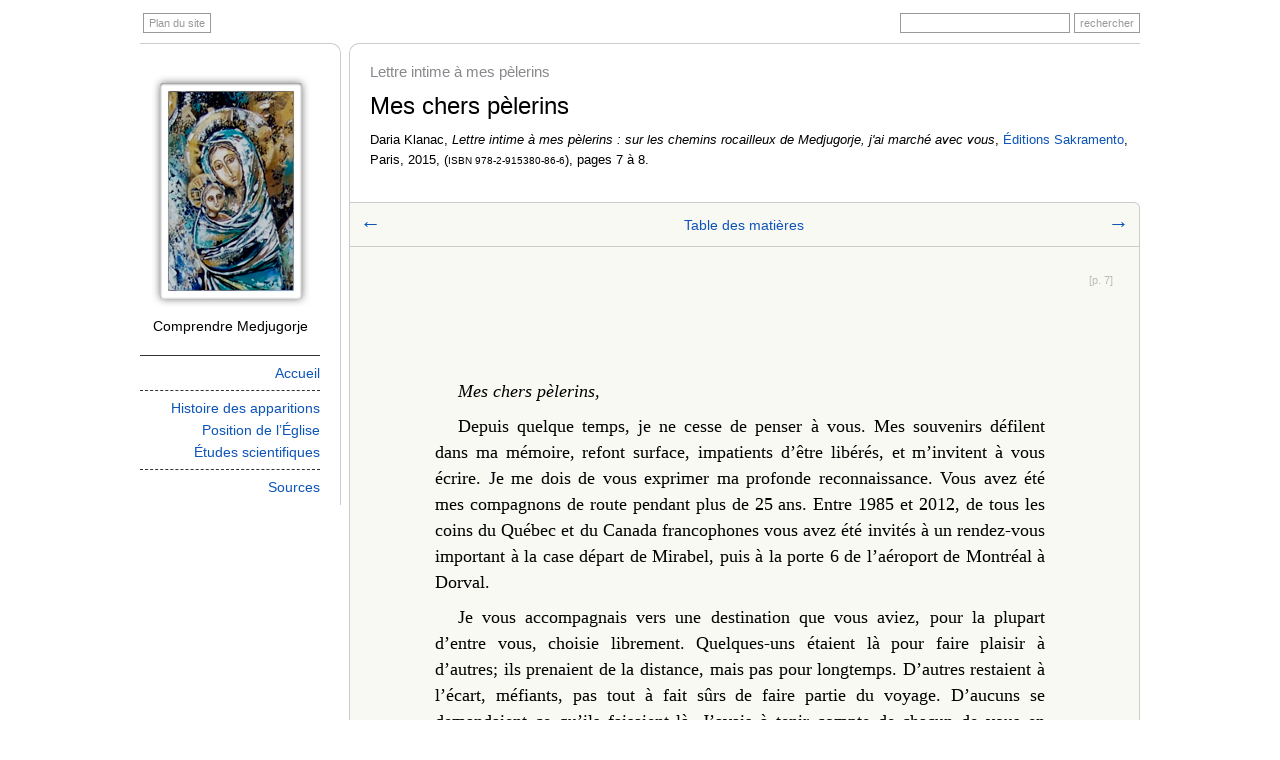

--- FILE ---
content_type: text/html
request_url: https://www.comprendre-medjugorje.info/fr/livres/lettre_intime_a_mes_pelerins/mes_chers_pelerins.html
body_size: 3039
content:
<!DOCTYPE html>
<html lang="fr">
<head>
<!-- Google tag (gtag.js) -->
<script async src="https://www.googletagmanager.com/gtag/js?id=G-X9C2LH7YKT"></script>
<script>
  window.dataLayer = window.dataLayer || [];
  function gtag(){dataLayer.push(arguments);}
  gtag('js', new Date());

  gtag('config', 'G-X9C2LH7YKT');
</script>
<meta name="description" content="Lire en ligne le chapitre « Mes chers pèlerins » du livre &laquo;&nbsp;Lettre intime à mes pèlerins&nbsp;&raquo; par l&rsquo;auteure Daria Klanac et publi&eacute; en 2015 aux &eacute;ditions Sakramento (Paris)." />
<meta http-equiv="content-type" content="text/html; charset=utf-8" />
<meta name="robots" content="all" />
<title>Lettre intime à mes pèlerins &mdash; Mes chers pèlerins</title>
<link rel="icon" href="../../../bibliotheque/typographie/icone.ico" type="image/x-icon" />
<link rel="shortcut icon" href="../../../bibliotheque/typographie/icone.ico" type="image/x-icon" />
<link rel="stylesheet" type="text/css" media="all" href="../../../bibliotheque/typographie/styles39.css" />
<link rel="stylesheet" type="text/css" media="print" href="../../../bibliotheque/typographie/styles_print.css" />
</head>
<body style="background: #ffffff; margin: 0pt;">
<div style="text-align: center;">
<div id="alpha">
<div id="alpha_entete">
<table class="entete">
<tr>
<td class="entete_colonne">
<p class="plan"><a href="../../accueil/plan_du_site.html" class="a_plan">Plan du site</a></p>
</td>
<td class="entete_colonne">
<form method="get" action="http://www.google.com/search" style="text-align: right;">
<div>
<input type="text" value="" name="q" size="25" class="rechercher_texte" />
<input type="submit" value="rechercher" class="rechercher_bouton" />
<input type="hidden" name="sitesearch" value="comprendre-medjugorje.info" />
</div>
</form>
</td>
</tr>
</table>
</div>
<div id="alpha_corps">
<div id="alpha_barre_laterale">
<div id="alpha_icone">
<a href="../../accueil.html" class="a_image"><img src="../../../bibliotheque/typographie/vierge_a_l_enfant.jpg" alt="La Vierge et l&rsquo;Enfant avec les anges (2000), tableau du peintre Olessia Zvjagina." class="image_icone" width="160" height="234" /></a>
</div>
<div id="alpha_titre">
<p class="barre_laterale_titre">Comprendre Medjugorje</p>
</div>
<div id="alpha_navigation">
<div class="alpha_navigation_section" style="border-style: solid;">
<p class="barre_laterale_navigation"><a href="../../accueil.html">Accueil</a></p>
</div>
<div class="alpha_navigation_section">
<p class="barre_laterale_navigation"><a href="../../articles/histoire_des_apparitions.html">Histoire des apparitions</a><br /><a href="../../articles/position_de_l_eglise.html">Position de l&rsquo;&Eacute;glise</a><br /><a href="../../articles/etudes_scientifiques.html">Études scientifiques</a></p>
</div>
<div class="alpha_navigation_section">
<p class="barre_laterale_navigation"><a href="../../sources.html">Sources</a></p>
</div>
</div>
</div>
<div id="beta">
<div id="gamma_article">
<p class="article_surtitre">Lettre intime à mes pèlerins</p>
<h1 class="article_titre">Mes chers pèlerins</h1>
<p class="article_texte">
Daria Klanac, <i>Lettre intime à mes pèlerins : sur les chemins rocailleux de Medjugorje, j'ai marché avec vous</i>, <a href="http://www.sakramento.com">&Eacute;ditions&nbsp;Sakramento</a>, Paris, 2015, (<span class="note">ISBN&nbsp;978-2-915380-86-6</span>), pages 7 &agrave; 8.
<br />&nbsp;
</p>
</div>
<div id="gamma_separateur">&nbsp;</div>
<div id="gamma_livre">
<div id="gamma_livre_navigation">
<table class="ouvrage_navigation_3_colonnes">
<tr>
<td class="ouvrage_navigation_colonne" style="text-align: left; ">
<a href="dedicace.html"><span class="fleche">&larr;</span></a>
</td>
<td class="ouvrage_navigation_colonne" style="text-align: center; ">
<a href="../lettre_intime_a_mes_pelerins.html">Table des mati&egrave;res</a>
</td>
<td class="ouvrage_navigation_colonne" style="text-align: right; ">
<a href="il_y_a_un_pays_une_ile_une_famille_et_une_cour.html"><span class="fleche">&rarr;</span></a>
</td>
</tr>
</table>
</div>
<div id="gamma_livre_corps">
<p class="ouvrage_texte"><span class="ouvrage_pagination"><a id="page_7"></a>[p. 7]</span>&nbsp;</p>
<h1 class="ouvrage_sous_titre_1">&nbsp;</h1>
<p class="ouvrage_texte"><i>Mes chers pèlerins,</i></p>
<p class="ouvrage_texte">Depuis quelque temps, je ne cesse de penser à vous. Mes souvenirs défilent dans ma mémoire, refont surface, impatients d’être libérés, et m’invitent à vous écrire. Je me dois de vous exprimer ma profonde reconnaissance. Vous avez été mes compagnons de route pendant plus de 25 ans. Entre 1985 et 2012, de tous les coins du Québec et du Canada francophones vous avez été invités à un rendez-vous important à la case départ de Mirabel, puis à la porte 6 de l’aéroport de Montréal à Dorval.</p>
<p class="ouvrage_texte">Je vous accompagnais vers une destination que vous aviez, pour la plupart d’entre vous, choisie librement. Quelques-uns étaient là pour faire plaisir à d’autres; ils prenaient de la distance, mais pas pour longtemps. D’autres restaient à l’écart, méfiants, pas tout à fait sûrs de faire partie du voyage. D’aucuns se demandaient ce qu’ils faisaient là. J’avais à tenir compte de chacun de vous en particulier, car vous aviez choisi de voyager avec moi en direction de Medjugorje. Et moi, j’avais à vous choisir à mon tour. Quel beau défi!</p>
<p class="ouvrage_texte">Je ne travaille plus en tant qu’accompagnatrice de groupes, mais je n’ai pas arrêté, pour autant, de faire partie de l’humanité en marche. Je navigue dans mes souvenirs comme sur un fleuve tranquille, plus calme, plus reposant, et je vois dans ses eaux se refléter les traces ineffaçables que vous y avez laissées.</p>
<p class="ouvrage_texte">Je vous adresse une lettre pour vous raconter toute une vie de partage, d’écoute, de découvertes et d’émerveillements. J’aimerais vous reparler de tout ce que nous avons vécu ensemble, de toute cette expérience de plus de cent voyages, de tous ces trésors cachés au fond de mon cœur. Vous avez rempli les plus belles <span class="ouvrage_pagination"><a id="page_8"></a>[p. 8]</span>pages de ma vie. Je ne me souviens pas de tous vos noms, car vous êtes des milliers, mais votre voix résonne dans mes oreilles et votre regard est imprimé dans le mien.</p>
<p class="ouvrage_texte">Tout au début de ma lettre, je me suis posé cette question importante : écrire en croate, ma langue maternelle, ou en français, la vôtre? Évidemment, j’ai toujours communiqué avec vous en français tout en étant votre interprète pour le croate, langue parlée en ce lieu de pèlerinage. Cependant, j’ai réalisé que je ne parviendrai jamais à maîtriser parfaitement la langue française. J’ai pensé, alors, que si je vous écrivais avec mon cœur, je risquerais moins de me tromper.</p>
<p class="ouvrage_texte">&nbsp;</p>
<div class="image_centree" style="width: 514px;">
<img src="photos/medjugorje-festival-mladih-2015.jpg" alt="Medjugorje, Festival mladih, 2015." class="image_encadree" width="500" height="280" />
</div>
<p class="ouvrage_texte">&nbsp;</p>
</div>
<div id="gamma_livre_navigation_bis">
<table class="ouvrage_navigation_3_colonnes">
<tr>
<td class="ouvrage_navigation_colonne" style="text-align: left; ">
<a href="dedicace.html"><span class="fleche">&larr;</span></a>
</td>
<td class="ouvrage_navigation_colonne" style="text-align: center; ">
<a href="../lettre_intime_a_mes_pelerins.html">Table des mati&egrave;res</a>
</td>
<td class="ouvrage_navigation_colonne" style="text-align: right; ">
<a href="il_y_a_un_pays_une_ile_une_famille_et_une_cour.html"><span class="fleche">&rarr;</span></a>
</td>
</tr>
</table>
</div>
</div>
</div>
</div>
<div id="alpha_pied">
<table style="border-collapse:collapse;border-style:none;margin:0;padding:0;clear:both;"><tr><td style="width:220px;">&nbsp;</td><td style="width:770px;">
<p class="pied"><a href="../../sources.html" class="a_pied">Documents</a>&nbsp;&nbsp;|&nbsp;&nbsp;<a href="../../livres.html" class="a_pied">Livres</a>&nbsp;&nbsp;|&nbsp;&nbsp;<a href="../../articles.html" class="a_pied">Index thématique</a>&nbsp;&nbsp;|&nbsp;&nbsp;<a href="../../accueil/liens_externes.html" class="a_pied">Liens externes</a>&nbsp;&nbsp;|&nbsp;&nbsp;<a href="../../accueil/contact.html" class="a_pied">Contact</a></p>
</td></tr></table>
</div>
</div>
</div>
</body>
</html>


--- FILE ---
content_type: text/css
request_url: https://www.comprendre-medjugorje.info/bibliotheque/typographie/styles39.css
body_size: 4684
content:
html,body,div,span,applet,object,iframe,h1,h2,h3,h4,h5,h6,p,blockquote,pre,a,abbr,acronym,address,big,cite,code,del,dfn,em,font,img,ins,kbd,q,s,samp,small,strike,strong,sub,sup,tt,var,b,u,i,center,dl,dt,dd,ol,ul,li,fieldset,form,label,legend,table,caption,tbody,tfoot,thead,tr,th,td{margin:0;padding:0;border:0;outline:0;font-size:100%;vertical-align:baseline;background:transparent;}
body{line-height:1;}
ol,ul,li{list-style:none;}
table{border-collapse:collapse;border-spacing:0;}
fieldset,img{border:0;}
address,caption,cite,code,dfn,em,strong,th,var{font-style:normal;font-weight:normal;}
caption,th{text-align:left;}
h1,h2,h3,h4,h5,h6{font-size:100%;font-weight:normal;}
q:before,q:after{content:'';}
strong{font-weight:bold;}
em{font-style:italic;}
a img{border:none;}
sup{vertical-align:super;font-size:75%;line-height:0;}
td{vertical-align:top;}
#alpha{width:1000px;margin-top:0;margin-right:auto;margin-bottom:0;margin-left:auto;position:relative;}
#alpha_entete{width:1000px;margin-top:10px;margin-right:auto;margin-bottom:10px;margin-left:auto;position:relative;}
#alpha_corps{width:1000px;position:relative;}
#alpha_barre_laterale{width:200px;position:relative;text-align:right;border-color:#cccccc;border-width:1px 1px 0 0;border-style:solid;border-top-right-radius:10px;float:left;}
#alpha_icone{display:block;width:180px;height:234px;text-align:center;border:none;position:relative;padding:30px 20px 1px 0px;margin-top:0;margin-right:auto;margin-bottom:0;margin-left:auto;}
#alpha_titre{width:180px;position:relative;text-align:center;padding:10px 20px 8px 0px;}
#alpha_navigation{width:180px;position:relative;padding:10px 20px 1px 0px;}
div.alpha_navigation_section{position:relative;border-top:1px dashed #333333;}
.barre_laterale_titre{font-size:14px;line-height:14px;font-family:'TrebuchetMS','Trebuchet MS',sans-serif;margin:0 auto 4px auto;padding:0;}
.barre_laterale_navigation{font-size:14px;line-height:22px;font-family:'TrebuchetMS','Trebuchet MS',sans-serif;margin:6px auto 6px auto;padding:0;}
.navigation_complementaire{font-size:12px;line-height:14px;font-family:'TrebuchetMS-Bold','Trebuchet MS','Trebuchet MS Bold',sans-serif;font-weight:bold;margin:0;padding:0;text-align:right;}
#alpha_pied{width:1000px;height:25px;font-size:25px;line-height:25px;position:relative;clear:both;}
#beta{width:790px;position:relative;text-align:left;border-color:#cccccc;border-width:1px 0 0 1px;border-style:solid;border-top-left-radius:10px;margin:0 0 0 8px;float:left;}
#gamma_separateur{width:790px;height:4px;font-size:4px;line-height:4px;position:relative;clear:both;}
#gamma_navigation_complementaire{position:relative;}
#alpha_1250{width:1250px;margin-top:0;margin-right:auto;margin-bottom:0;margin-left:auto;position:relative;}
#alpha_entete_1250{width:1250px;margin-top:10px;margin-right:auto;margin-bottom:10px;margin-left:auto;position:relative;}
#alpha_corps_1250{width:1250px;position:relative;}
#alpha_pied_1250{width:1250px;height:25px;font-size:25px;line-height:25px;position:relative;clear:both;}
#beta_1250{width:1040px;position:relative;text-align:left;border-color:#cccccc;border-width:1px 0 0 1px;border-style:solid;border-top-left-radius:10px;margin:0 0 0 8px;float:left;}
#gamma_separateur_1250{width:1040px;height:4px;font-size:4px;line-height:4px;position:relative;clear:both;}
body{color:#000000;font-size:13px;line-height:20px;font-family:'Lucida Sans Unicode','Lucida Sans','Lucida Grande',LucidaGrande,Verdana,sans-serif;text-align:left;}
a{color:#0D55B8;text-decoration:none;}
a:visited{color:#601D9E;}
a:hover{color:#999999;border-bottom:1px dotted #999999;}
a.a_image:hover{border-bottom:none;}
a:active{color:#0D55B8;border-bottom:none;}
#alpha_barre_laterale a:visited{color:#0D55B8;}
#alpha_barre_laterale a:hover{color:#999999;border-bottom:1px dotted #999999;}
#alpha_barre_laterale a:active{color:#0D55B8;border-bottom:none;}
#gamma_accueil_navigation a:visited{color:#0D55B8;}
#gamma_accueil_navigation a:hover{color:#999999;border-bottom:1px dotted #999999;}
#gamma_accueil_navigation a:active{color:#0D55B8;border-bottom:none;}
p.article_surtitre a:visited{color:#0D55B8;}
p.article_surtitre a:hover{color:#999999;border-bottom:1px dotted #999999;}
p.article_surtitre a:active{color:#0D55B8;border-bottom:none;}
td.ouvrage_navigation_colonne a:visited{color:#0D55B8;}
td.ouvrage_navigation_colonne a:hover{color:#999999;border-bottom:1px dotted #999999;}
td.ouvrage_navigation_colonne a:active{color:#0D55B8;border-bottom:none;}
#gamma_livre_navigation a:visited{color:#0D55B8;}
#gamma_livre_navigation a:hover{color:#999999;border-bottom:1px dotted #999999;}
#gamma_livre_navigation a:active{color:#0D55B8;border-bottom:none;}
#gamma_livre_navigation_2 a:visited{color:#0D55B8;}
#gamma_livre_navigation_2 a:hover{color:#999999;border-bottom:1px dotted #999999;}
#gamma_livre_navigation_2 a:active{color:#0D55B8;border-bottom:none;}
#gamma_livre_navigation_bis a:visited{color:#0D55B8;}
#gamma_livre_navigation_bis a:hover{color:#999999;border-bottom:1px dotted #999999;}
#gamma_livre_navigation_bis a:active{color:#0D55B8;border-bottom:none;}
#gamma_livre_navigation_bis_2 a:visited{color:#0D55B8;}
#gamma_livre_navigation_bis_2 a:hover{color:#999999;border-bottom:1px dotted #999999;}
#gamma_livre_navigation_bis_2 a:active{color:#0D55B8;border-bottom:none;}
p.plan{font-size:11px;line-height:11px;margin:8px 0 0 3px;padding:0;text-align:left;}
a.a_plan{color:#999999;text-decoration:none;background-color:#ffffff;border:1px solid #999999;padding:3px 5px 3px 5px;}
a.a_plan:visited{color:#999999;}
a.a_plan:hover{color:#000000;background-color:#f5f5f5;border-color:#000000;}
a.a_plan:active{color:#999999;background-color:#ffffff;border-color:#999999;}
a.a_pied{color:#999999;text-decoration:none;}
a.a_pied:visited{color:#999999;}
a.a_pied:hover{color:#000000;border-bottom:1px dotted #000000;}
a.a_pied:active{color:#999999;border-bottom:none;}
.pied{font-size:11px;text-align:center;margin:15px 0 15px 0;padding:10px 0 10px 0;}
.citation_interrogatoire:target{background-color:#ffffdd;}
.correction{background-color:#ffff99;}
.texte_supprime{color:#999999;text-decoration:line-through;}
.correction_mineure{color:#ff0000;}
table.entete{background-color:#ffffff;border-spacing:0;border-collapse:collapse;border-style:none;vertical-align:top;}
td.entete_colonne{width:500px;margin:0;padding:0;vertical-align:text-top;}
td.entete_colonne_1250{width:625px;margin:0;padding:0;vertical-align:text-top;}
.langues{font-size:12px;line-height:12px;margin:8px 0 0 0;padding:0;text-align:left;}
.rechercher_texte{color:#000000;background:#ffffff;font-size:11px;border:1px solid #999999;padding:3px 5px 3px 5px;}
.rechercher_texte:hover{border-color:#000000;}
.rechercher_bouton{color:#999999;font-size:11px;background-color:#ffffff;border:1px solid #999999;padding:3px 5px 3px 5px;cursor:pointer;}
.rechercher_bouton:hover{color:#000000;background-color:#f5f5f5;border-color:#000000;}
.rechercher_bouton:active{color:#999999;background-color:#ffffff;border-color:#999999;}
img{border:none;}
img.image_lcd{display:block;margin:0;padding:0;text-align:center;text-indent:0;}
a.image_lcd:hover{border-bottom:none;}
.menu_image{display:block;margin:0;padding:0 0 10px 0;text-align:right;text-indent:0;}
img.image_icone{display:block;margin:0;padding:0 0 0 11px;text-align:center;}
img.image_encadree{display:block;margin:0;padding:7px;text-align:center;}
div.image_fichier{display:block;border:1px solid #333333;border-radius:7px;margin-top:25px;padding:0;}
div.image{display:block;text-align:center;text-indent:0;border:none;margin-top:0;margin-right:auto;margin-bottom:0;margin-left:auto;padding:0;}
div.image_centree{display:block;text-align:center;border:1px solid #333333;border-radius:7px;margin-top:0;margin-right:auto;margin-bottom:0;margin-left:auto;padding:0;}
div.image_a_droite{display:block;clear:right;float:right;text-align:center;border:1px solid #333333;border-radius:7px;margin:6px 2px 2px 12px;padding:0;}
div.image_a_droite_bis{display:block;clear:right;float:right;text-align:center;border:1px solid #333333;border-radius:7px;margin:14px 2px 2px 12px;padding:0;}
div.image_a_droite_d_un_sous_titre{display:block;clear:right;float:right;text-align:center;border:1px solid #333333;border-radius:7px;margin:12px 6px 2px 8px;padding:0;}
div.image_a_gauche{display:block;clear:left;float:left;text-align:center;border:1px solid #333333;border-radius:7px;margin:6px 12px 2px 2px;padding:0;}
div.image_a_gauche_d_un_sous_titre{display:block;clear:left;float:left;text-align:center;border:1px solid #333333;border-radius:7px;margin:12px 12px 2px 2px;padding:0;}
div.image_description{font-size:11px;line-height:15px;font-family:Verdana,sans-serif;text-align:left;text-indent:0;margin:0px 7px 7px 7px;padding:0;}
div.image_description_centree{font-size:11px;line-height:15px;font-family:Verdana,sans-serif;text-align:center;text-indent:0;margin:0px 7px 7px 7px;padding:0;}
.u{text-decoration:underline;}
.petit{font-size:82%;}
.moins_petit{font-size:91%;}
.romain{font-style:normal;}
.maigre{font-weight:normal;}
.petites_capitales{font-variant:small-caps;}
.petites_capitales_romaines{font-variant:small-caps;font-style:normal;}
.bas_de_casse{font-variant:normal;}
.bas_de_casse_italique{font-variant:normal;font-style:italic;}
.bas_de_casse_italique_maigre{font-variant:normal;font-style:italic;font-weight:normal;font-size:85%;}
.italique-maigre{font-style:italic;font-weight:normal;}
.lecteur_audio{font-size:10px;line-height:14px;font-family:'Lucida Sans Unicode','Lucida Sans','Lucida Grande',LucidaGrande,Verdana,sans-serif;margin:10px 0 10px 0;padding:0;text-align:center;}
.exposant{font-size:.85em;line-height:1em;vertical-align:super;}
.exposant_italique{font-size:.85em;line-height:1em;vertical-align:super;font-style:italic;}
.verset_biblique{font-size:.85em;line-height:1em;font-style:normal;vertical-align:super;padding-left:1px;padding-right:2px;}
.appel{font-size:.75em;line-height:1em;font-style:normal;vertical-align:super;padding-left:2px;padding-right:1px;}
.appel:target{background:#fea;}
.note{font-size:.75em;line-height:1.60em;margin:0;padding:0;text-indent:0;}
.note:target{background:#ffd;}
.note_bis{font-size:.85em;line-height:1.50em;margin:0;padding:0;text-indent:0;}
.note_bis:target{background:#ffd;}
div.notes_separateur{position:relative;width:90px;height:2px;font-size:2px;line-height:2px;border-bottom:2px solid #333333;margin:0 0 12px 0;}
table.notes_table{border-spacing:0;border-collapse:collapse;border-style:none;margin:0;padding:0;}
td.notes_colonne{width:150px;border-style:none;text-align:left;vertical-align:top;margin:0;padding:0;}
.note_titre{font-size:.70em;line-height:1.60em;font-weight:bold;font-style:italic;text-indent:0;margin:0;padding:0 0 5px 0;}
.fleche{font-size:1.50em;line-height:1em;font-family:'ff-meta-serif-web-pro-1','ff-meta-serif-web-pro-2',Georgia,'Times New Roman',Times,serif;}
.fleche_bis{font-size:1.30em;line-height:1em;font-family:'ff-meta-serif-web-pro-1','ff-meta-serif-web-pro-2',Georgia,'Times New Roman',Times,serif;}
.fleche_ter{font-size:1.70em;line-height:1em;font-family:'ff-meta-serif-web-pro-1','ff-meta-serif-web-pro-2',Georgia,'Times New Roman',Times,serif;}
#gamma_accueil{width:770px;position:relative;padding:0 0 0 20px;}
#gamma_accueil_grand_titre{width:770px;position:relative;text-align:center;border-bottom:1px solid #333333;margin:0;padding:0;}
#gamma_accueil_navigation{width:770px;position:relative;text-align:center;border-bottom:1px solid #333333;margin:0;padding:0;}
#gamma_accueil_corps{width:770px;position:relative;margin:0;padding:0;}
.accueil_navigation{font-size:14px;line-height:21px;font-family:'TrebuchetMS','Trebuchet MS',sans-serif;text-align:center;margin:10px auto 8px auto;padding:0;}
.accueil_grand_titre{font-size:32px;line-height:32px;font-family:'TrebuchetMS','Trebuchet MS',sans-serif;letter-spacing:1px;margin:32px auto 32px auto;padding:0;}
.accueil_grand_sous_titre{margin:0;padding:0;text-align:left;}
div.accueil_encadre{position:relative;background-color:#f6f4ef;border:1px solid #333333;border-radius:10px;margin:20px 10px 0 0;padding:5px 20px 10px 20px;}
.accueil_encadre_date{font-size:11px;line-height:15px;color:#8a878d;margin:0;padding:10px 0 4px 0;}
.accueil_encadre_historique{display:block;clear:right;float:right;font-size:11px;text-align:right;margin:0;padding-top:3px;}
.accueil_encadre_texte{font-size:12px;line-height:18px;margin:4px 0 3px 0;padding:0;}
.accueil_titre{font-size:15px;font-weight:bold;margin:20px 10px 10px 0;padding:0;}
.accueil_sous_titre{font-size:16px;font-variant:small-caps;margin:20px 10px 8px 0;padding:0;}
.accueil_texte{margin:0 10px 20px 0;padding:0;}
div.accueil_separateur{position:relative;width:770px;height:1px;font-size:1px;line-height:1px;border-bottom:1px solid #333333;margin:0;padding:0;}
table.historique{background-color:#ffffff;border-spacing:0;border-collapse:collapse;border-style:none;}
td.historique_colonne_1{width:125px;vertical-align:top;border-color:#cccccc;border-width:0 0 1px 0;border-style:dotted;}
td.historique_colonne_2{width:30px;vertical-align:top;border-color:#cccccc;border-width:0 0 1px 0;border-style:dotted;}
td.historique_colonne_3{width:615px;vertical-align:top;border-color:#cccccc;border-width:0 0 1px 0;border-style:dotted;}
.historique_date{color:#999999;font-size:11px;line-height:18px;margin:0;padding:10px 0 0 0;text-align:right;}
.historique_titre{font-weight:bold;font-size:13px;line-height:18px;margin:0;padding:10px 0 0 0;}
.historique_texte{font-size:13px;line-height:18px;margin:0;padding:0 0 10px 0;}
#gamma_article{width:770px;position:relative;font-size:13px;line-height:20px;text-align:left;margin:0;padding:20px 0 0 20px;}
.article_surtitre{color:#8a878d;font-size:15px;line-height:15px;font-family:'TrebuchetMS','Trebuchet MS',sans-serif;margin:0 0 15px 0;padding:0;}
.article_titre{font-size:24px;line-height:24px;font-family:'TrebuchetMS','Trebuchet MS',sans-serif;margin:0 0 12px 0;padding:0;}
.article_sous_titre{font-size:16px;line-height:16px;font-family:'TrebuchetMS-Bold','Trebuchet MS','Trebuchet MS Bold',sans-serif;font-weight:bold;margin:20px 0 8px 0;padding:0;}
.article_sous_titre_bis{font-size:16px;line-height:16px;font-family:'TrebuchetMS','Trebuchet MS',sans-serif;font-variant:small-caps;margin:20px 0 8px 0;padding:0;}
.article_texte{font-size:13px;line-height:20px;margin:8px 0 8px 0;padding:0;}
.article_citation{font-size:12px;line-height:18px;margin:8px 25px 8px 25px;padding:0;}
.article_citation_entete{font-family:'ff-meta-serif-web-pro-1','ff-meta-serif-web-pro-2',Georgia,'Times New Roman',Times,serif;font-size:14px;line-height:20px;margin:20px 50px 20px 50px;padding:0;}
.article_citation_retrait{margin-left:25px;}
.article_texte_12{font-size:12px;line-height:18px;margin:8px 0 8px 0;padding:0;}
.article_texte_11{font-size:11px;line-height:16px;margin:8px 0 8px 0;padding:0;}
.article_detaille{font-size:12px;line-height:20px;margin:8px 0 8px 0;padding:0;}
#gamma_article_1250{width:1020px;position:relative;font-size:13px;line-height:20px;text-align:left;margin:0;padding:20px 0 0 20px;}
#gamma_document{width:789px;position:relative;border-color:#cccccc;border-width:1px 1px 1px 0;border-style:solid;border-top-right-radius:6px;border-bottom-right-radius:6px;background-color:#f8f8f8;}
#gamma_document_corps{width:685px;position:relative;font-size:15px;line-height:21px;font-family:'ff-meta-serif-web-pro-1','ff-meta-serif-web-pro-2',Georgia,'Times New Roman',Times,serif;text-align:left;margin:20px 50px 50px 50px;padding:0;}
#gamma_document_corps_2{width:685px;position:relative;font-size:18px;line-height:26px;font-family:'ff-meta-serif-web-pro-1','ff-meta-serif-web-pro-2',Georgia,'Times New Roman',Times,serif;text-align:justify;text-indent:1.25em;margin:20px 50px 50px 50px;padding:0;}
.document_titre{font-size:24px;font-variant:small-caps;line-height:28px;margin:2em 0 0.5em 0;padding:0;text-align:center;}
.document_titre_bis{font-size:24px;font-variant:small-caps;line-height:28px;margin:1em 0 1em 0;padding:0;text-align:center;}
.document_surtitre{font-size:16px;font-weight:normal;line-height:20px;margin:3em 0 2em 0;padding:0;text-align:center;}
.document_sous_titre{font-size:16px;font-weight:bold;line-height:20px;margin:1em 0 2.5em 0;padding:0;text-align:center;}
.document_sous_titre_bis{font-size:14px;line-height:20px;margin:1em 0 2.5em 0;padding:0;text-align:center;}
.document_sous_titre_ter{font-size:16px;font-weight:bold;line-height:20px;margin:3em 0 1.5em 0;padding:0;text-align:center;}
.document_texte{font-size:18px;line-height:26px;margin:0.5em 0 1em 0;padding:0;text-align:justify;}
.document_texte_bis{font-size:17px;line-height:24px;margin:0.5em 0 1em 0;padding:0;text-align:justify;}
.document_texte_italique{font-size:18px;line-height:26px;font-style:italic;margin:0.5em 0 1em 0;padding:0;text-align:left;}
.document_citation{font-size:16px;line-height:22px;margin:0 25px 1.5em 25px;padding:0;}
table.document_deux_colonnes{border-spacing:0;border-collapse:collapse;border-style:none;margin:0;padding:0;}
td.document_colonne{width:342px;border-style:none;text-align:left;vertical-align:top;margin:0;padding:0;}
.document_deux_colonnes_titre{font-size:20px;font-variant:small-caps;line-height:24px;margin:0.5em 0 0.5em 0;padding:0;text-align:center;}
.document_deux_colonnes_texte_gauche{margin:10px 15px 10px 0;padding:0;text-indent:1em;}
.document_deux_colonnes_texte_droite{margin:10px 0 10px 15px;padding:0;text-indent:1em;}
.document_deux_colonnes_texte_interrogatoire_gauche{margin:10px 15px 10px 0;padding:0;}
.document_deux_colonnes_texte_interrogatoire_droite{margin:10px 0 10px 15px;padding:0;}
#gamma_forum{position:relative;font-size:13px;line-height:18px;font-family:'Lucida Sans Unicode','Lucida Sans','Lucida Grande',LucidaGrande,Verdana,sans-serif;text-align:left;padding:0 25px 0 25px;}
.forum_texte{margin:0 0 0.75em 0;padding:0;}
.forum_date{font-size:11px;padding-top:0;padding-bottom:6px;border-bottom:1px solid #cccccc;}
.forum_citation{color:#333333;background-color:#fafafa;font-size:11px;line-height:14px;margin:0 0 0 2em;padding:5px;border:1px solid #999999;}
div.forum_separateur{position:relative;height:1px;font-size:1px;line-height:1px;border-bottom:1px solid #333333;margin:14px 0 14px 0;}
#gamma_document_1250{width:1039px;position:relative;border-color:#cccccc;border-width:1px 1px 1px 0;border-style:solid;background-color:#f8f8f8;}
#gamma_document_corps_1250{width:935px;position:relative;font-size:15px;line-height:21px;font-family:'ff-meta-serif-web-pro-1','ff-meta-serif-web-pro-2',Georgia,'Times New Roman',Times,serif;text-align:left;margin:20px 50px 50px 50px;padding:0;}
table.document_trois_colonnes{border-spacing:0;border-collapse:collapse;border-style:none;margin:0;padding:0;}
td.tc{width:310px;border-style:none;text-align:left;vertical-align:top;margin:0;padding:0;}
.p_c{font-variant:small-caps;}
.tc_titre{font-size:20px;font-variant:small-caps;line-height:24px;margin:0.5em 0 0 0;padding:0;text-align:center;}
.tc_sous_titre{font-size:14px;line-height:18px;margin:0.5em 10px 0 10px;padding:0;text-align:center;}
.tc_g{font-size:14px;line-height:20px;margin:10px 15px 10px 0;padding:0;}
.tc_m{font-size:14px;line-height:20px;margin:10px 15px 10px 0;padding:0;}
.tc_d{font-size:14px;line-height:20px;margin:10px 0 10px 15px;padding:0;}
#gamma_livre{width:789px;position:relative;border-color:#cccccc;border-width:1px 1px 1px 0;border-style:solid;border-top-right-radius:6px;border-bottom-right-radius:6px;background-color:#f9f9f4;}
#gamma_livre_navigation{width:769px;position:relative;border-bottom:1px solid #cccccc;padding:10px;}
#gamma_livre_navigation_2{width:769px;position:relative;border-bottom:1px solid #cccccc;padding:10px;}
#gamma_livre_navigation_bis{width:769px;position:relative;border-top:1px solid #cccccc;padding:10px;}
#gamma_livre_navigation_bis_2{width:769px;position:relative;border-top:1px solid #cccccc;padding:10px;}
#gamma_livre_corps{width:610px;position:relative;font-size:18px;line-height:26px;font-family:'ff-meta-serif-web-pro-1','ff-meta-serif-web-pro-2',Georgia,'Times New Roman',Times,serif;text-align:justify;text-indent:1.25em;margin:20px 90px 50px 85px;}
#gamma_livre_corps_bis{width:690px;position:relative;font-size:18px;line-height:26px;font-family:'ff-meta-serif-web-pro-1','ff-meta-serif-web-pro-2',Georgia,'Times New Roman',Times,serif;text-align:justify;text-indent:1.25em;margin:0px 10px 0px 85px;}
#gamma_livre_corps_ter{width:610px;position:relative;font-size:18px;line-height:26px;font-family:'ff-meta-serif-web-pro-1','ff-meta-serif-web-pro-2',Georgia,'Times New Roman',Times,serif;text-align:justify;text-indent:1.25em;margin:20px 90px 50px 85px;}
#gamma_livre_pied{width:729px;position:relative;border-top:1px solid #cccccc;padding:30px;}
table.livres{background-color:#ffffff;border-spacing:0;border-collapse:collapse;border-style:none;}
td.livres_colonne_1{width:530px;height:240px;border-style:none;vertical-align:middle;}
td.livres_colonne_2{width:40px;height:240px;border-style:none;vertical-align:middle;}
td.livres_colonne_3{width:140px;height:240px;border-style:none;vertical-align:middle;}
td.livres_colonne_4{width:60px;height:240px;border-style:none;vertical-align:middle;}
table.chapitre_xv_trois_colonnes{border-spacing:0;border-collapse:collapse;border-style:none;margin:0;padding:0;}
td.chapitre_xv_colonne{width:305px;border-style:none;text-align:left;vertical-align:top;margin:0;padding:0;}
td.chapitre_xv_pagination{width:75px;border-style:none;text-align:right;vertical-align:top;margin:0;padding:0;}
.chapitre_xv_citation_g{font-size:15px;line-height:22px;text-indent:0;margin:10px 20px 10px 0;padding:0;}
.chapitre_xv_citation_d{font-size:15px;line-height:22px;text-indent:0;margin:10px 0 10px 20px;padding:0;}
.ouvrage_pagination_table{color:#bbbbbb;font-family:'Lucida Sans Unicode','Lucida Sans','Lucida Grande',LucidaGrande,Verdana,sans-serif;font-size:11px;font-style:normal;font-weight:normal;font-variant:normal;text-align:right;text-indent:0;margin-top:7px;padding:0;}
table.ouvrage_navigation_3_colonnes{border-spacing:0;border-collapse:collapse;border-style:none;margin:0;padding:0;}
td.ouvrage_navigation_colonne{width:261px;border-style:none;font-size:14px;line-height:21px;font-family:'TrebuchetMS','Trebuchet MS',sans-serif;text-align:center;vertical-align:baseline;margin:0;padding:0;}
.ouvrage_titre_a{font-size:14px;line-height:22px;text-align:center;margin:0.5em 0 0.5em 0;padding:0;letter-spacing:3px;}
.ouvrage_titre_b1{font-size:26px;line-height:32px;text-align:center;margin:2em 0 7em 0;padding:0;}
.ouvrage_titre_b2{font-size:42px;line-height:54px;text-align:center;margin:0;padding:0;letter-spacing:2px;}
.ouvrage_titre_b3{font-size:26px;line-height:32px;text-align:center;margin:1em 0 13em 0;padding:0;font-style:italic;}
.ouvrage_titre_b4{font-size:26px;line-height:32px;text-align:center;margin:1em 0 4em 0;padding:0;}
.ouvrage_titre_c{font-size:13px;line-height:15px;text-align:center;margin:0;padding:0;}
.ouvrage_chapitre{font-size:18px;line-height:24px;text-align:center;margin:4em 0 0.5em 0;padding:0;font-variant:small-caps;font-weight:bold;}
.ouvrage_chapitre_bis{font-size:18px;line-height:24px;text-align:center;margin:4em 0 0.5em 0;padding:0;font-variant:small-caps;font-weight:bold;text-indent:0;}
.ouvrage_chapitre_titre{font-size:24px;line-height:30px;text-align:center;text-indent:0;margin:1em 0 3.5em 0;padding:0;}
.ouvrage_chapitre_titre_bis{font-size:24px;line-height:30px;text-align:center;text-indent:0;margin:4em 0 3.5em 0;padding:0;}
.ouvrage_chapitre_titre_ter{font-size:24px;line-height:30px;text-align:center;text-indent:0;margin:0 0 1.5em 0;padding:0;}
.ouvrage_sous_titre_1{font-size:22px;line-height:24px;text-indent:0;margin:2em 0 0.75em 0;padding:0;font-variant:small-caps;}
.ouvrage_sous_titre_2{font-size:17px;line-height:24px;text-indent:0;margin:2em 0 0.75em 0;padding:0;font-weight:bold;}
.ouvrage_sous_titre_3{font-size:17px;line-height:24px;text-align:center;text-indent:0;margin:3em 0 3em 0;padding:0;font-weight:bold;}
.ouvrage_sous_titre_4{font-size:18px;line-height:24px;text-indent:0;margin:2em 0 0.75em 0;padding:0;font-weight:bold;}
.ouvrage_texte{margin:0.5em 0 0.5em 0;padding:0;}
.ouvrage_texte_table_des_matieres{text-indent:0;margin:0.5em 0 0.5em 1.5em;padding:0;}
.ouvrage_texte_table_des_matieres_cs{text-indent:0;margin:0.85em 0 0.15em 1.5em;padding:0;font-variant:small-caps;}
.ouvrage_texte_table_des_matieres_n2{text-indent:0;margin:0 0 0.15em 3.5em;padding:0;}
.ouvrage_texte_table_des_matieres_bis{font-size:14px;line-height:20px;text-indent:0;margin:0.5em 0 0.5em 3em;padding:0;}
.ouvrage_texte_table_des_matieres_ter{font-size:16px;line-height:19px;text-indent:0;margin:0.5em 0 0.5em 0;padding:0;}
.ouvrage_texte_marge_haute_1em{margin:1em 0 0.25em 0;padding:0;}
.ouvrage_texte_sans_marges{margin:0;padding:0;}
.ouvrage_texte_sans_indent{margin:0.5em 0 0.5em 0;padding:0;text-indent:0;}
.ouvrage_texte_bis{margin:0.75em 0 0.75em 0;padding:0;text-indent:0;}
.ouvrage_texte_ter{font-size:17px;line-height:24px;margin:0.75em 0 0.75em 0;padding:0;text-indent:0;}
.ouvrage_texte_italique{font-style:italic;margin:0.5em 0 0.5em 0;padding:0;}
.ouvrage_texte_italique_bis{font-style:italic;margin:0.15em 0 0.15em 0;padding:0;}
.ouvrage_texte_italique_bis_2{font-style:italic;font-size:18px;line-height:25px;margin:0.25em 1.5em 0.25em 2.5em;padding:0;text-align:left;}
.ouvrage_texte_italique_ter{font-style:italic;text-indent:0;margin:0.5em 0 0.5em 0;padding:0;}
.ouvrage_texte_italique_4{font-style:italic;text-indent:0;margin:2em 0 0.5em 0;padding:0;}
.ouvrage_texte_signature{font-variant:small-caps;text-align:right;margin:0.5em 0 0.5em 0;padding:0;}
.ouvrage_texte_signature_annee{font-family:'Times New Roman',Times,serif;font-size:92%;}
.ouvrage_texte_rao_fin{font-size:17px;line-height:21px;text-indent:0;margin:0.75em 0 0.5em 1.25em;padding:0;}
.ouvrage_texte_rao_index_fin{line-height:22px;margin:0.5em 0 0 0;padding:0;text-indent:0;}
.ouvrage_texte_rao_bibliographie{font-size:15px;line-height:18px;margin:0.5em 0 0 0;padding:0;text-indent:0;}
.ouvrage_texte_encadre{font-size:16px;line-height:22px;text-indent:0;border:1px solid #333333;border-radius:3px;margin:0.5em 0 0.5em 0;padding:10px 15px 10px 15px;}
.ouvrage_entretien_question{font-style:italic;line-height:24px;margin:1.5em 0 1.5em 0;padding:0;text-indent:0;}
.ouvrage_entretien_reponse{line-height:24px;margin:0.5em 0 0.5em 0;padding:0;text-indent:0;}
.ouvrage_entretien_reponse_2{font-size:16px;line-height:22px;margin:0.5em 1.25em 0.5em 1.25em;padding:0;text-indent:0;}
.ouvrage_sous_titre_5{font-size:16px;line-height:22px;text-indent:0;margin:2em 1.25em 0.75em 1.25em;padding:0;font-weight:bold;}
.ouvrage_citation{font-size:15px;line-height:22px;margin:0.5em 1.25em 0.5em 1.25em;padding:0;}
.ouvrage_citation_1b{font-size:15px;line-height:22px;margin:0.5em 1.5em 0.5em 1.65em;padding:0;text-indent:0;}
.ouvrage_citation_2{font-size:16px;line-height:22px;margin:0.5em 1.25em 0.5em 1.25em;padding:0;font-style:italic;}
.ouvrage_citation_2b{font-size:16px;line-height:22px;margin:0.5em 1.25em 0.5em 1.25em;padding:0;text-indent:0;}
.ouvrage_citation_2c{font-size:16px;line-height:22px;margin:0.5em 1.25em 0.5em 1.25em;padding:0;text-indent:1.25em;}
.ouvrage_citation_3{font-size:15px;line-height:22px;margin:0 1.75em 0.5em 1.75em;padding:0;text-indent:0;}
.ouvrage_pagination{position:absolute;right:-68px;width:65px;color:#bbbbbb;font-family:'Lucida Sans Unicode','Lucida Sans','Lucida Grande',LucidaGrande,Verdana,sans-serif;font-size:11px;font-style:normal;font-weight:normal;font-variant:normal;text-align:right;}
div.ouvrage_separateur{position:relative;height:1px;font-size:1px;line-height:1px;border-bottom:1px solid #cccccc;margin:15px auto 15px auto;}
div.ouvrage_separateur_bis{position:relative;height:1px;font-size:1px;line-height:1px;border-bottom:1px solid #333333;margin:15px 125px 15px 125px;}
.ouvrage_annonce{font-size:13px;line-height:18px;font-family:'Lucida Sans Unicode','Lucida Sans','Lucida Grande',LucidaGrande,Verdana,sans-serif;text-indent:0;background-color:#ffffff;border:1px solid #333333;border-radius:7px;margin:0;padding:5px 10px 5px 10px;}
#gamma_livre_1250{width:1039px;position:relative;border-color:#cccccc;border-width:1px 1px 1px 0;border-style:solid;background-color:#f9f9f4;}
#gamma_livre_navigation_1250{width:1019px;position:relative;border-bottom:1px solid #cccccc;padding:10px;}
#gamma_livre_navigation_2_1250{width:1019px;position:relative;border-bottom:1px solid #cccccc;padding:10px;}
#gamma_livre_navigation_bis_1250{width:1019px;position:relative;border-top:1px solid #cccccc;padding:10px;}
#gamma_livre_navigation_bis_2_1250{width:1019px;position:relative;border-top:1px solid #cccccc;padding:10px;}
#gamma_livre_corps_1250{width:950px;position:relative;font-size:18px;line-height:26px;font-family:'ff-meta-serif-web-pro-1','ff-meta-serif-web-pro-2',Georgia,'Times New Roman',Times,serif;text-align:justify;text-indent:1.25em;margin:20px 20px 50px 65px;}
#gamma_livre_pied_1250{width:979px;position:relative;border-top:1px solid #cccccc;padding:30px;}
td.ouvrage_navigation_colonne_1250{width:344px;border-style:none;font-size:14px;line-height:21px;font-family:'TrebuchetMS','Trebuchet MS',sans-serif;text-align:center;vertical-align:baseline;margin:0;padding:0;}
table.livre_trois_colonnes{border-spacing:0;border-collapse:collapse;border-style:none;margin:0;padding:0;}
td.l_3_c_1250{width:294px;border-style:none;text-align:left;vertical-align:top;text-indent:0;margin:0;padding:0;}
td.l_3_c_span_1250{width:882px;border-style:none;text-align:left;vertical-align:top;text-indent:0;margin:0;padding:0;}
td.l_3_c_p_1250{width:65px;border-style:none;text-align:left;vertical-align:top;text-indent:0;margin:0;padding:0;}
table.livre_trois_colonnes_rao{border-spacing:0;border-collapse:collapse;border-style:none;margin:0;padding:0;}
td.l_3_c_rao{width:203px;border-style:none;text-align:left;vertical-align:top;text-indent:0;margin:0;padding:0;}
table.livre_deux_colonnes{border-spacing:0;border-collapse:collapse;border-style:none;margin:0;padding:0;}
td.l_2_c_1250{width:441px;border-style:none;text-align:left;vertical-align:top;text-indent:0;margin:0;padding:0;}
td.l_2_c_span_1250{width:882px;border-style:none;text-align:left;vertical-align:top;text-indent:0;margin:0;padding:0;}
td.l_2_c_p_1250{width:65px;border-style:none;text-align:left;vertical-align:top;text-indent:0;margin:0;padding:0;}
.tc_l_titre{font-size:20px;font-variant:small-caps;line-height:24px;text-indent:0;margin:0.5em 0 0 0;padding:0;text-align:center;}
.tc_l_sous_titre{font-size:15px;line-height:18px;text-indent:0;margin:0.5em 10px 0 10px;padding:0;text-align:center;}
.tc_l_span{font-size:16px;line-height:22px;text-indent:0;border:1px solid #333333;border-radius:3px;margin:20px 0 20px 0;padding:10px 10px 10px 10px;}
.tc_l_g{font-size:17px;line-height:22px;text-indent:0;margin:10px 25px 10px 0;padding:0;}
.tc_l_m{font-size:17px;line-height:22px;text-indent:0;margin:10px 25px 10px 0;padding:0;}
.tc_l_d{font-size:17px;line-height:22px;text-indent:0;margin:10px 0 10px 25px;padding:0;}
.tc_l_p{color:#bbbbbb;font-family:'Lucida Sans Unicode','Lucida Sans','Lucida Grande',LucidaGrande,Verdana,sans-serif;font-size:11px;font-style:normal;font-weight:normal;font-variant:normal;text-align:right;text-indent:0;margin-top:7px;padding:0;}
.tc_em{background-color:#ffe066;}
table.tdm_deux_colonnes{border-spacing:0;border-collapse:collapse;border-style:none;margin:0;padding:0;vertical-align:top;}
td.tdm_colonne_gauche{width:303px;border-style:none;text-align:left;vertical-align:text-top;margin:0;padding:0 20px 0 20px;}
td.tdm_colonne_droite{width:303px;border-left:1px solid #999999;text-align:left;vertical-align:text-top;margin:0;padding:0 20px 0 40px;}
.p12{font-size:12px;}
.soutien_sous_titre{font-family:'Lucida Sans Unicode','Lucida Sans','Lucida Grande',LucidaGrande,Verdana,sans-serif;margin:30px 0 15px 0;padding:0 0 4px 0;font-size:12px;border-color:#cccccc;border-width:0 0 1px 0;border-style:dotted;}
.soutien_sous_titre_n2{font-size:14px;line-height:14px;font-family:'Lucida Sans Unicode','Lucida Sans','Lucida Grande',LucidaGrande,Verdana,sans-serif;font-weight:bold;margin:20px 0 8px 0;padding:0;}
/*
.soutien_sous_titre_n2{text-indent:0;margin:0 0 0.75em 0;padding:20px 0 0 0;font-weight:bold;font-size:13px;}
*/
.soutien_texte{line-height:1.75em;margin:0.85em 0 0.85em 0;padding:0;text-indent:0;}
.soutien_texte_indent_1{margin:0 0 1em 1.5em;padding:0;text-indent:0;line-height:19px;}
.soutien_texte_indent_2{margin:0 0 1em 3em;padding:0;text-indent:0;line-height:19px;}
.s_tb_r_texte{margin:0;padding:0;}
.s_tb_r_date{margin:0;padding:5px;text-align:left;text-indent:0;border:1px solid #333333;}
.s_tb_r_id{margin:0;padding:5px 80px 5px 5px;text-align:left;text-indent:0;border:1px solid #333333;}
.s_tb_r_montant{margin:0;padding:5px 10px 5px 5px;text-align:right;text-indent:0;border:1px solid #333333;}


--- FILE ---
content_type: text/css
request_url: https://www.comprendre-medjugorje.info/bibliotheque/typographie/styles_print.css
body_size: 200
content:
#alpha{width:800px;margin-top:0;margin-right:auto;margin-bottom:0;margin-left:auto;position:relative;}
#alpha_entete{display:none;}
#alpha_corps{width:800px;position:relative;}
#alpha_barre_laterale{display:none;}
#alpha_pied{display:none;}
#beta{width:790px;position:relative;text-align:left;border-color:#cccccc;border-width:1px 0 0 1px;border-style:solid;border-top-left-radius:10px;margin:0 0 0 8px;}

#alpha_1250{width:1050px;margin-top:0;margin-right:auto;margin-bottom:0;margin-left:auto;position:relative;}
#alpha_entete_1250{display:none;}
#alpha_corps_1250{width:1050px;position:relative;}
#alpha_pied_1250{display:none;}
#beta_1250{width:1040px;position:relative;text-align:left;border-color:#cccccc;border-width:1px 0 0 1px;border-style:solid;border-top-left-radius:10px;margin:0 0 0 8px;}

#gamma_livre_navigation{display:none;}
#gamma_livre_navigation_2{display:none;}
#gamma_livre_navigation_bis{display:none;}
#gamma_livre_navigation_bis_2{display:none;}

#gamma_livre_navigation_1250{display:none;}
#gamma_livre_navigation_2_1250{display:none;}
#gamma_livre_navigation_bis_1250{display:none;}
#gamma_livre_navigation_bis_2_1250{display:none;}
